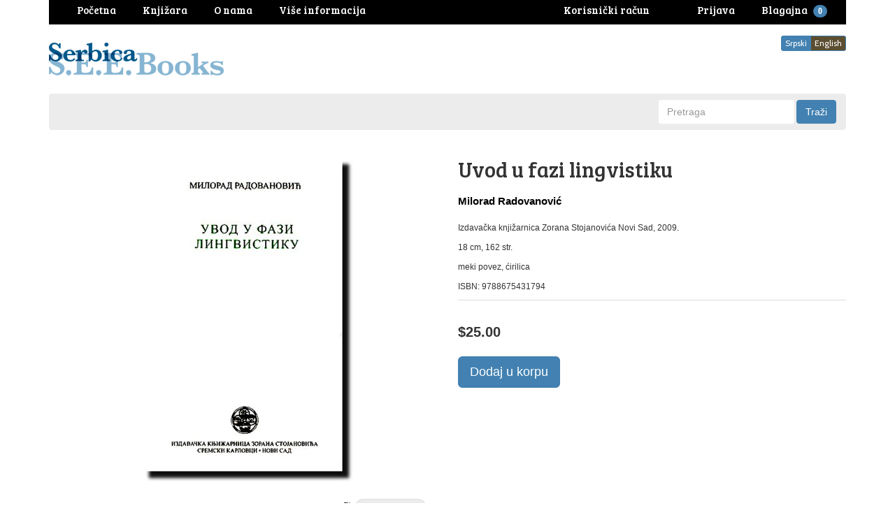

--- FILE ---
content_type: text/html; charset=utf-8
request_url: https://www.serbica.com/products/b5543
body_size: 20171
content:
<!DOCTYPE html>
<html lang="en">
<head>









































































































































































<meta charset="utf-8">
<meta http-equiv="X-UA-Compatible" content="IE=edge,chrome=1">
<meta name="viewport" content="width=device-width,initial-scale=1">
<script>
  // save all theme settings in a js object, to be able to use settings in js without mixing it woth liquid
  window._bilingualTheme = {};
  window._bilingualTheme.settings = {"use_logo_image":true,"logo_left":true,"custom_background_image":false,"background_image_style":"repeat","main_background_color":"#ffffff","linklist_header_one":"main-menu","linklist_main_menu":"","show_breadcrumb":false,"banner_content_page":"","use_currency_converter":false,"currencies":"CAD","link_color":"#3665a0","link_hover_color":"#4281b1","button_color":"#4281b1","button_hover_color":"#1b5683","button_text_color":"#ffffff","cancel_button_color":"#b8ad97","cancel_button_hover_color":"#b8ad97","cancel_button_text_color":"#000000","update_button_color":"#b8ad97","update_button_hover_color":"#b8ad97","update_button_text_color":"#000000","disabled_button_color":"#b8ad97","disabled_button_text_color":"#000000","lang1_button_color":"#4281b1","lang1_button_hover_color":"#1b5683","lang1_button_text_color":"#ffffff","lang2_button_color":"#5c4e31","lang2_button_hover_color":"#8a774d","lang2_button_text_color":"#ffffff","main_menu_background_color":"#ececec","main_menu_color":"#000000","main_menu_hover_color":"#fc8a3d","main_menu_hover_background_color":"rgba(0,0,0,0)","dropdown_menu_background_color":"#1b1b1b","dropdown_menu_color":"#ffffff","dropdown_menu_hover_color":"#ffffff","dropdown_menu_hover_background_color":"#1b1b1b","top_bar_background_color":"#000000","top_bar_link_color":"#ffffff","top_bar_hover_link_color":"#ffffff","footer_background_color":"#ffffff","footer_link_color":"#000000","footer_hover_link_color":"#7d6262","sidebar_background_color":"#ffffff","sidebar_link_color":"#000000","sidebar_link_hover_color":"#dd1414","sidebar_link_hover_background_color":"#ffffff","sidebar_button_color":"#000000","sidebar_button_text_color":"#ffffff","sidebar_button_hover_color":"#757575","on_sale_color":"#000000","on_sale_bg_color":"#eddfdf","sold_out_color":"#5c5c5c","sold_out_bg_color":"#d6d6d6","logo_font_method":"google_webfonts","logo_google_webfont_font":"Cabin","logo_websafe_font":"Futura, 'Century Gothic', AppleGothic, sans-serif","logo_font_size":"20","logo_weight":"normal","logo_font_style":"none","heading_font_method":"google_webfonts","heading_google_webfont_font":"Bree+Serif","heading_websafe_font":"Futura, 'Century Gothic', AppleGothic, sans-serif","heading_weight":"normal","heading_font_style":"none","nav_font_method":"google_webfonts","nav_google_webfont_font":"Bree+Serif","nav_websafe_font":"Futura, 'Century Gothic', AppleGothic, sans-serif","nav_font_size":"15","nav_weight":"normal","nav_font_style":"none","regular_font_method":"websafe","regular_google_webfont_font":"Anton","regular_websafe_font":"'Helvetica Neue', Helvetica, Arial, sans-serif","regular_font_size":"12","regular_weight":"normal","regular_font_style":"none","welcome_message":"frontpage","frontpage_collection_title":"","featured_collection_1":"","featured_collection_2":"","featured_collection_3":"","featured_collection_4":"","featured_collection_5":"","featured_collection_6":"","show_collection_description":false,"frontpage_collection":"","featured_products_limit":"16","show_slideshow":false,"slideshow_speed":"8000","slideshow_height":"auto","show_image_1":true,"image_1_link":"","image_1_title":"","image_1_desc":"","image_1_btn_text":"","show_image_2":false,"image_2_link":"","image_2_title":"","image_2_desc":"","image_2_btn_text":"","show_image_3":false,"image_3_link":"http:\/\/bilingual-coffee-theme.myshopify.com\/collections\/all","image_3_title":"","image_3_desc":"","image_3_btn_text":"","show_image_4":false,"image_4_link":"","image_4_title":"","image_4_desc":"","image_4_btn_text":"","show_image_5":false,"image_5_link":"#myurl5","image_5_title":"","image_5_desc":"","image_5_btn_text":"","testimonial_header":"What our customers say|Comentarios de Nuestros Clientes","testimonials_speed":"5000","testimonial_1_show":false,"testimonial_1_feedback":"Great Service!|Gran Servicio!","testimonial_1_client":"John Smith","testimonial_1_photo_show":false,"testimonial_2_show":false,"testimonial_2_feedback":"Delicious beans and fast delivery. I'll be back!|Café Delicioso y envio rapido. Volveré!","testimonial_2_client":"Felix Feliz","testimonial_2_photo_show":false,"testimonial_3_show":false,"testimonial_3_feedback":"Love the variety -- and the website.|Me encanta la variedad -- y el sitio web.","testimonial_3_client":"John Doe","testimonial_3_photo_show":false,"testimonial_4_show":false,"testimonial_4_feedback":"","testimonial_4_client":"","testimonial_4_photo_show":false,"testimonial_5_show":false,"testimonial_5_feedback":"","testimonial_5_client":"","testimonial_5_photo_show":false,"thumbnail_border":false,"show_product_tags_on_collection":false,"show_view_more_button_on_collections":false,"fix_thumbnail_image_height":true,"thumbnail_image_fixed_height":"190","fix_thumbnail_container_height":false,"thumbnail_container_fixed_height":"310","show-vendor":true,"vendor-text-size":"15","vendor-text-color":"#000000","product_title_upcase":false,"show_product_tags":true,"show_social_button":false,"product_page_button_text":"Dodaj u korpu|Add To Cart","show_related_products":false,"show_quantity":false,"lang1":"Srpski","use_lang2":true,"lang2":"English","primary_language":"1","bl_account":"Korisnički račun|Account","bl_account_details":"Vaš korisnički račun|Account Details and Order History","bl_activate_account":"Aktivirajte nalog|Activate Account","bl_add_address":"Dodajte novu adresu|Add New Address","bl_order_note_text":"Uputstvo uz poružbinu|Add a note to your order","bl_address":"Adresa|Address","bl_all":"Sve knjige|All Books","bl_all_products":"Knjige|Books","bl_and":"i|And","bl_articles_tagged":"","bl_billing_address":"Adresa za naplatu|Billing Address","bl_by":"","bl_cancel":"Poništi|Cancel","bl_cart":"Korpa|Cart","bl_checkout":"Blagajna|Checkout","bl_city":"Grad|City","bl_close":"Zatvori|Close","bl_close_sidebar":"","bl_comment":"Komentar|Comment","bl_comments":"Komentari|Comments","bl_comments_needs_approval":"","bl_company":"Preduzeće|Company","bl_confirm_password":"Potvrdite lozinku|Confirm Password","bl_continue_shopping":"Nastavite kupovinu|Continue Shopping","bl_continue_guest":"Nastavite kao gost|Continue as Guest","bl_copyright":"","bl_country":"Država|Country","bl_create_account":"Napravite korisnički račun|Create account","bl_create_your_password":"Upišite lozinku da biste aktivirali Vaš račun|Create your password to activate your account","bl_currencies":"Valute|Currencies","bl_date":"Datum|Date","bl_decline_invitation":"","bl_default":"Default|Default","bl_delete":"Obriši|Delete","bl_description":"Opis|Description","bl_details":"Detalji|Details","bl_discount":"Popust|Discount","bl_edit":"Uredi|Edit","bl_email":"Email adresa|Email Address","bl_invalid_email":"Email adresa nije ispravna|Email is invalid","bl_new_password":"Unesite novu lozinku za:|Enter a new password for:","bl_field":"polje|field","bl_first":"Ime|First Name","bl_forgot_password":"Zaboravili ste lozinku?|Forgot your password?","bl_fulfilled":"Ispunjeno|Fulfilled","bl_fulfillment_status":"Status porudžbine|Fulfillment Status","bl_go":"Traži|Go","bl_back_home":"Vrati se na početnu stranicu|Go back home","bl_guest_login":"Nastavite kao gost|Guest Login","bl_home":"Knjižara|Home","bl_if_you_forgot_password":"Ako ste zaboravili lozinku, resetujte je ovde|If you've forgotten your password, you can reset your password here","bl_item_added":"Knjiga je dodata u korpu|Book added to your cart:","bl_item_not_added":"Knjiga nije dodata u korpu|Book was not added","bl_items_in_your_cart":"Knjige u korpi|Books in your cart","bl_last":"Prezime|Last Name","bl_leave_comment":"","bl_login":"Prijava|Login","bl_logout":"Odjava|Logout","bl_mng_account_address":"Promenite adresu|Manage Account Address","bl_message":"Poruka|Message","bl_fill_correctly":"mora biti ispravno popunjeno|must be filled in correctly","bl_name":"Ime|Name","bl_new_customers":"Novi korisnici|New Customers","bl_next":"\u003e|\u003e","bl_no_results":"Nema rezultata za|No results found for","bl_no_products_found":"Nema knjiga u ovoj kategoriji|No books found in this category","bl_not_all_fields_filled":"Nisu sva polja ispravno popunjena!|Not all the fields have been filled out correctly!","bl_on_sale_text":"Rasprodaja|On Sale","bl_unable_to_submit":"We were unable to submit your inquiry. Please correct the following and submit again|Vaya, lo siento. No fue posible enviar su consulta. Por favor, corrija los siguientes y presentar de nuevo","bl_or":"ili|or","bl_order":"Porudžbina|Order","bl_order_cancelled":"Porudžbina je otkazana|Order Cancelled","bl_ordered_on":"Poručeno|Ordered on","bl_out_of_stock":"Nema na stanju|Out of stock","bl_page_not_found":"Stranica nije nađena|Page Not Found","bl_password":"Lozinka|Password","bl_password_blank":"Morate uneti lozinku|Password can't be blank","bl_payment_status":"Status porudžbine|Payment Status","bl_phone":"Telefon|Telephone","bl_please_select":"-Odaberite--|- Please Select --","bl_posted":"Objavljeno|Posted","bl_previous":"\u003c|\u003c","bl_price":"Cena|Price","bl_product":"Knjige|Books","bl_prod_collections":"Kategorije knjiga|Book Categories","bl_province":"Provincija\/Država|Province\/State","bl_qty":"Kom|Qty","bl_read_more":"Pročitajte više|Read more","bl_recent_articles":"Novi članci|Recent articles","bl_related_products_text":"Slične knjige|Related books","bl_reset_account_pass":"Resetujte lozinku|Reset Account Password","bl_reset_pass":"Resetujte lozinku|Reset Password","bl_results_for":"Rezultati|Results for","bl_return_account_page":"Vratite se na Vaš nalog|Return to Account page","bl_return_store":"Vratite se u knjižaru|Return to Bookstore","bl_returning_customers":"Postojeći korisnici|Returning Customers","bl_search":"Pretraga|Search","bl_set_default_address":"Postavi kao glavnu adresu?|Set as Default Address?","bl_shipping":"Poštarina|Shipping","bl_shipping_address":"Adresa za slanje|Shipping Address","bl_sign_up":"Prijava|Sign up","bl_sold_out":"Rasprodato|Sold Out","bl_submit":"Prijava|Submit","bl_subtotal":"Ukupno|Subtotal","bl_comment_posted":"","bl_tax":"Porez|Tax","bl_toggle_sidebar":"","bl_well_be_back":"Hvala što ste se javili, odgovorićemo Vam u što kraćem roku|Thanks for contacting us! We'll get back to you as soon as possible.","bl_item_sold_out":"Knjiga koju ste pokušali da kupite je rasprodata|The Book you tried to buy is sold out","bl_to":"do|to","bl_total":"Ukupno|Total","bl_404_text":"Stanica koju tražite nije nađena|The page you're looking for can't be found","bl_update":"Ažuriraj|Update","bl_view_more":"Više o knjizi|See more","bl_view_addresses":"Pogledajte adrese|View Addresses","bl_view_comments_for":"","bl_view_all_products":"Knjižara|Bookshop","bl_sent_verify_email":"Poslali smo Vam email na adresu koju ste uneli, potrebno je da klinkete na link koji se tu nalazi da biste potvrdili svoju email adresu\/da bi nalog bio aktivan|We have sent an email to the email address you entered, please click the link included to verify your email address","bl_email_reset_password":"Poslaćemo Vam email da biste resetovali svoju lozinku|We will send you an email to reset your password","bl_try_home_search":"You could try going back Home or try the search instead|You could try going back Home or try the search instead","bl_no_orders":"Niste još ništa poručili|You haven't placed any orders yet:","bl_cart_empty":"Vaša korpa je prazna|Your shopping cart is empty","bl_zip":"Poštanski kod|Postal code","sidebar_linklist_1":"oblasti-subjects","sidebar_default_state":"opened","display_extra_checkout_buttons":false,"show_theme_credits":false,"footer_linklist_1":"","footer_linklist_2":"","newsletter_enabled":true,"newsletter_system":"shopify","mailchimp_link_1":"http:\/\/shopifyninjas.us2.list-manage.com\/subscribe\/post?u=1e605127f03284c3b0e1e3a11\u0026amp;id=6d7d8d696a","mailchimp_link_2":"http:\/\/shopifyninjas.us2.list-manage.com\/subscribe\/post?u=1e605127f03284c3b0e1e3a11\u0026amp;id=6d7d8d696a","newsletter_heading_footer":"Newsletter|Newsletter","american_express":true,"visa":true,"mastercard":true,"paypal":true,"google":false,"social_icons_heading_text":"","facebook_link":"","twitter_link":"","instagram_link":"","pinterest_link":"","google_plus_link":"","youtube_link":"","flickr_link":"","checkout_header_image":null,"checkout_use_storefront_logo":true,"checkout_logo_image":null,"checkout_logo_position":"left","checkout_logo_size":"medium","checkout_body_background_image":null,"checkout_body_background_color":"#fff","checkout_input_background_color_mode":"white","checkout_sidebar_background_image":null,"checkout_sidebar_background_color":"#fafafa","checkout_heading_font":"Helvetica Neue","checkout_body_font":"Helvetica Neue","checkout_accent_color":"#1990C6","checkout_button_color":"#1990C6","checkout_error_color":"#ff6d6d","checkout_use_header_image":false,"checkout_logo":"logo.png","checkout_use_body_background_image":false,"checkout_use_sidebar_background_image":false,"customer_layout":"theme","default_currency":"SEK","main_menu_link_color":"#ffffff","main_menu_link_hover_color":"#eddfdf","main_menu_link_hover_background_color":"#1b1b1b","product_border":"true","sale_icon":"label label-danger","related_products_text":"Related Products|Productos relacionados","on_sale_text":"On Sale|En Venta","order_note_text":"Add a note to your order|Agregar una nota a su pedido","use_lang1":"true","supported_currencies":"AUD USD CAD EUR","currency_format":"money_with_currency_format","show_multiple_currencies":"false","mailchimp_link":"mailchimpurl","show_product_type":"true","show_product_vendor":"true","discover":"true","cirrus":"true","delta":"true","testimonial_slider_show":"true","bl_address1":"Address1|Dirección 1","bl_address2":"Address2|Dirección 2","bl_forgot_password?":"Forgot your password?|Contraseña olvidado?","nav_dropdown_linklist":"main-menu","sidebar_linklist_2":"shop-coffee-tienda","sidebar_linklist_3":"","top-bar_background_color":"#000000","top-bar_link_color":"#aaaaaa","top-bar_hover_link_color":"#ffffff","collection_col_count":"3"};
  window._bilingualTheme.template = "product";
  window._bilingualTheme.shopName = "Serbica Books (South East Europe Books)";
  window._bilingualTheme.shopCurrency = "CAD";
</script>

<!-- styles -->
<link href="//www.serbica.com/cdn/shop/t/3/assets/reset.css?v=87930364796703647321457928191" rel="stylesheet" type="text/css" media="all" />
<link href="//www.serbica.com/cdn/shop/t/3/assets/bootstrap.css?v=54549679604547335721686701515" rel="stylesheet" type="text/css" media="all" />
<link href="//www.serbica.com/cdn/shop/t/3/assets/base.scss.css?v=9458575353977257881461122443" rel="stylesheet" type="text/css" media="all" />
<link href="//www.serbica.com/cdn/shop/t/3/assets/customise.scss.css?v=22640564743457886491459057898" rel="stylesheet" type="text/css" media="all" />
<link href="//www.serbica.com/cdn/shop/t/3/assets/lightbox.css?v=150480918213705473041674766560" rel="stylesheet" type="text/css" media="all" />

<!-- scripts -->
<script src="//www.serbica.com/cdn/shop/t/3/assets/jquery-1.11.1.min.js?v=134162713284037891001457928186" type="text/javascript"></script>
<script src="//www.serbica.com/cdn/shop/t/3/assets/jquery.migrate-1.2.1.min.js?v=163044760040938828711457928187" type="text/javascript"></script>
<script src="//www.serbica.com/cdn/shop/t/3/assets/bootstrap.js?v=161626953806717238021457928191" type="text/javascript"></script>
<script src="//www.serbica.com/cdn/shop/t/3/assets/lightbox-2.6.min.js?v=112929135471988367301457928187" type="text/javascript"></script>
<script src="//www.serbica.com/cdn/shop/t/3/assets/enquire.js?v=37168746781081347881457928185" type="text/javascript"></script>
<script src="//www.serbica.com/cdn/shop/t/3/assets/dynamic-sidebar.js?v=137066162772230596121457928191" type="text/javascript"></script>

<!-- media queries fix for IE8 and lower -->
<script src="//www.serbica.com/cdn/shop/t/3/assets/respond.min.js?v=93990193852539669651457928188" type="text/javascript"></script>

<!-- Custom Fonts -->


	
	<link href='//fonts.googleapis.com/css?family=.|Cabin:light,normal,bold|Bree+Serif:light,normal,bold|' rel='stylesheet' type='text/css'>




	<title>Uvod u fazi lingvistiku | Serbica Books (South East Europe Books)</title>


	<meta name="description" content="Milorad Radovanovic Uvod u fazi lingvistiku" />

<link rel="canonical" href="https://www.serbica.com/products/b5543" />

<script>window.performance && window.performance.mark && window.performance.mark('shopify.content_for_header.start');</script><meta id="shopify-digital-wallet" name="shopify-digital-wallet" content="/11889048/digital_wallets/dialog">
<meta name="shopify-checkout-api-token" content="e80830291ede1ed7818bc03bb96ca557">
<meta id="in-context-paypal-metadata" data-shop-id="11889048" data-venmo-supported="false" data-environment="production" data-locale="en_US" data-paypal-v4="true" data-currency="CAD">
<link rel="alternate" type="application/json+oembed" href="https://www.serbica.com/products/b5543.oembed">
<script async="async" src="/checkouts/internal/preloads.js?locale=en-CA"></script>
<link rel="preconnect" href="https://shop.app" crossorigin="anonymous">
<script async="async" src="https://shop.app/checkouts/internal/preloads.js?locale=en-CA&shop_id=11889048" crossorigin="anonymous"></script>
<script id="shopify-features" type="application/json">{"accessToken":"e80830291ede1ed7818bc03bb96ca557","betas":["rich-media-storefront-analytics"],"domain":"www.serbica.com","predictiveSearch":true,"shopId":11889048,"locale":"en"}</script>
<script>var Shopify = Shopify || {};
Shopify.shop = "serbica.myshopify.com";
Shopify.locale = "en";
Shopify.currency = {"active":"CAD","rate":"1.0"};
Shopify.country = "CA";
Shopify.theme = {"name":"bilingual-coffee-theme-v5-04","id":95534723,"schema_name":null,"schema_version":null,"theme_store_id":null,"role":"main"};
Shopify.theme.handle = "null";
Shopify.theme.style = {"id":null,"handle":null};
Shopify.cdnHost = "www.serbica.com/cdn";
Shopify.routes = Shopify.routes || {};
Shopify.routes.root = "/";</script>
<script type="module">!function(o){(o.Shopify=o.Shopify||{}).modules=!0}(window);</script>
<script>!function(o){function n(){var o=[];function n(){o.push(Array.prototype.slice.apply(arguments))}return n.q=o,n}var t=o.Shopify=o.Shopify||{};t.loadFeatures=n(),t.autoloadFeatures=n()}(window);</script>
<script>
  window.ShopifyPay = window.ShopifyPay || {};
  window.ShopifyPay.apiHost = "shop.app\/pay";
  window.ShopifyPay.redirectState = null;
</script>
<script id="shop-js-analytics" type="application/json">{"pageType":"product"}</script>
<script defer="defer" async type="module" src="//www.serbica.com/cdn/shopifycloud/shop-js/modules/v2/client.init-shop-cart-sync_BN7fPSNr.en.esm.js"></script>
<script defer="defer" async type="module" src="//www.serbica.com/cdn/shopifycloud/shop-js/modules/v2/chunk.common_Cbph3Kss.esm.js"></script>
<script defer="defer" async type="module" src="//www.serbica.com/cdn/shopifycloud/shop-js/modules/v2/chunk.modal_DKumMAJ1.esm.js"></script>
<script type="module">
  await import("//www.serbica.com/cdn/shopifycloud/shop-js/modules/v2/client.init-shop-cart-sync_BN7fPSNr.en.esm.js");
await import("//www.serbica.com/cdn/shopifycloud/shop-js/modules/v2/chunk.common_Cbph3Kss.esm.js");
await import("//www.serbica.com/cdn/shopifycloud/shop-js/modules/v2/chunk.modal_DKumMAJ1.esm.js");

  window.Shopify.SignInWithShop?.initShopCartSync?.({"fedCMEnabled":true,"windoidEnabled":true});

</script>
<script>
  window.Shopify = window.Shopify || {};
  if (!window.Shopify.featureAssets) window.Shopify.featureAssets = {};
  window.Shopify.featureAssets['shop-js'] = {"shop-cart-sync":["modules/v2/client.shop-cart-sync_CJVUk8Jm.en.esm.js","modules/v2/chunk.common_Cbph3Kss.esm.js","modules/v2/chunk.modal_DKumMAJ1.esm.js"],"init-fed-cm":["modules/v2/client.init-fed-cm_7Fvt41F4.en.esm.js","modules/v2/chunk.common_Cbph3Kss.esm.js","modules/v2/chunk.modal_DKumMAJ1.esm.js"],"init-shop-email-lookup-coordinator":["modules/v2/client.init-shop-email-lookup-coordinator_Cc088_bR.en.esm.js","modules/v2/chunk.common_Cbph3Kss.esm.js","modules/v2/chunk.modal_DKumMAJ1.esm.js"],"init-windoid":["modules/v2/client.init-windoid_hPopwJRj.en.esm.js","modules/v2/chunk.common_Cbph3Kss.esm.js","modules/v2/chunk.modal_DKumMAJ1.esm.js"],"shop-button":["modules/v2/client.shop-button_B0jaPSNF.en.esm.js","modules/v2/chunk.common_Cbph3Kss.esm.js","modules/v2/chunk.modal_DKumMAJ1.esm.js"],"shop-cash-offers":["modules/v2/client.shop-cash-offers_DPIskqss.en.esm.js","modules/v2/chunk.common_Cbph3Kss.esm.js","modules/v2/chunk.modal_DKumMAJ1.esm.js"],"shop-toast-manager":["modules/v2/client.shop-toast-manager_CK7RT69O.en.esm.js","modules/v2/chunk.common_Cbph3Kss.esm.js","modules/v2/chunk.modal_DKumMAJ1.esm.js"],"init-shop-cart-sync":["modules/v2/client.init-shop-cart-sync_BN7fPSNr.en.esm.js","modules/v2/chunk.common_Cbph3Kss.esm.js","modules/v2/chunk.modal_DKumMAJ1.esm.js"],"init-customer-accounts-sign-up":["modules/v2/client.init-customer-accounts-sign-up_CfPf4CXf.en.esm.js","modules/v2/client.shop-login-button_DeIztwXF.en.esm.js","modules/v2/chunk.common_Cbph3Kss.esm.js","modules/v2/chunk.modal_DKumMAJ1.esm.js"],"pay-button":["modules/v2/client.pay-button_CgIwFSYN.en.esm.js","modules/v2/chunk.common_Cbph3Kss.esm.js","modules/v2/chunk.modal_DKumMAJ1.esm.js"],"init-customer-accounts":["modules/v2/client.init-customer-accounts_DQ3x16JI.en.esm.js","modules/v2/client.shop-login-button_DeIztwXF.en.esm.js","modules/v2/chunk.common_Cbph3Kss.esm.js","modules/v2/chunk.modal_DKumMAJ1.esm.js"],"avatar":["modules/v2/client.avatar_BTnouDA3.en.esm.js"],"init-shop-for-new-customer-accounts":["modules/v2/client.init-shop-for-new-customer-accounts_CsZy_esa.en.esm.js","modules/v2/client.shop-login-button_DeIztwXF.en.esm.js","modules/v2/chunk.common_Cbph3Kss.esm.js","modules/v2/chunk.modal_DKumMAJ1.esm.js"],"shop-follow-button":["modules/v2/client.shop-follow-button_BRMJjgGd.en.esm.js","modules/v2/chunk.common_Cbph3Kss.esm.js","modules/v2/chunk.modal_DKumMAJ1.esm.js"],"checkout-modal":["modules/v2/client.checkout-modal_B9Drz_yf.en.esm.js","modules/v2/chunk.common_Cbph3Kss.esm.js","modules/v2/chunk.modal_DKumMAJ1.esm.js"],"shop-login-button":["modules/v2/client.shop-login-button_DeIztwXF.en.esm.js","modules/v2/chunk.common_Cbph3Kss.esm.js","modules/v2/chunk.modal_DKumMAJ1.esm.js"],"lead-capture":["modules/v2/client.lead-capture_DXYzFM3R.en.esm.js","modules/v2/chunk.common_Cbph3Kss.esm.js","modules/v2/chunk.modal_DKumMAJ1.esm.js"],"shop-login":["modules/v2/client.shop-login_CA5pJqmO.en.esm.js","modules/v2/chunk.common_Cbph3Kss.esm.js","modules/v2/chunk.modal_DKumMAJ1.esm.js"],"payment-terms":["modules/v2/client.payment-terms_BxzfvcZJ.en.esm.js","modules/v2/chunk.common_Cbph3Kss.esm.js","modules/v2/chunk.modal_DKumMAJ1.esm.js"]};
</script>
<script>(function() {
  var isLoaded = false;
  function asyncLoad() {
    if (isLoaded) return;
    isLoaded = true;
    var urls = ["\/\/livesearch.okasconcepts.com\/js\/livesearch.init.min.js?v=2\u0026shop=serbica.myshopify.com","https:\/\/chimpstatic.com\/mcjs-connected\/js\/users\/8299035fdc19dda0a08168bd5\/eed735f4ec0dacbb59f80c7c3.js?shop=serbica.myshopify.com"];
    for (var i = 0; i < urls.length; i++) {
      var s = document.createElement('script');
      s.type = 'text/javascript';
      s.async = true;
      s.src = urls[i];
      var x = document.getElementsByTagName('script')[0];
      x.parentNode.insertBefore(s, x);
    }
  };
  if(window.attachEvent) {
    window.attachEvent('onload', asyncLoad);
  } else {
    window.addEventListener('load', asyncLoad, false);
  }
})();</script>
<script id="__st">var __st={"a":11889048,"offset":-18000,"reqid":"5770d915-26d1-4535-9340-8b7974f1f86b-1770004267","pageurl":"www.serbica.com\/products\/b5543","u":"0f87f530987e","p":"product","rtyp":"product","rid":6010857667};</script>
<script>window.ShopifyPaypalV4VisibilityTracking = true;</script>
<script id="captcha-bootstrap">!function(){'use strict';const t='contact',e='account',n='new_comment',o=[[t,t],['blogs',n],['comments',n],[t,'customer']],c=[[e,'customer_login'],[e,'guest_login'],[e,'recover_customer_password'],[e,'create_customer']],r=t=>t.map((([t,e])=>`form[action*='/${t}']:not([data-nocaptcha='true']) input[name='form_type'][value='${e}']`)).join(','),a=t=>()=>t?[...document.querySelectorAll(t)].map((t=>t.form)):[];function s(){const t=[...o],e=r(t);return a(e)}const i='password',u='form_key',d=['recaptcha-v3-token','g-recaptcha-response','h-captcha-response',i],f=()=>{try{return window.sessionStorage}catch{return}},m='__shopify_v',_=t=>t.elements[u];function p(t,e,n=!1){try{const o=window.sessionStorage,c=JSON.parse(o.getItem(e)),{data:r}=function(t){const{data:e,action:n}=t;return t[m]||n?{data:e,action:n}:{data:t,action:n}}(c);for(const[e,n]of Object.entries(r))t.elements[e]&&(t.elements[e].value=n);n&&o.removeItem(e)}catch(o){console.error('form repopulation failed',{error:o})}}const l='form_type',E='cptcha';function T(t){t.dataset[E]=!0}const w=window,h=w.document,L='Shopify',v='ce_forms',y='captcha';let A=!1;((t,e)=>{const n=(g='f06e6c50-85a8-45c8-87d0-21a2b65856fe',I='https://cdn.shopify.com/shopifycloud/storefront-forms-hcaptcha/ce_storefront_forms_captcha_hcaptcha.v1.5.2.iife.js',D={infoText:'Protected by hCaptcha',privacyText:'Privacy',termsText:'Terms'},(t,e,n)=>{const o=w[L][v],c=o.bindForm;if(c)return c(t,g,e,D).then(n);var r;o.q.push([[t,g,e,D],n]),r=I,A||(h.body.append(Object.assign(h.createElement('script'),{id:'captcha-provider',async:!0,src:r})),A=!0)});var g,I,D;w[L]=w[L]||{},w[L][v]=w[L][v]||{},w[L][v].q=[],w[L][y]=w[L][y]||{},w[L][y].protect=function(t,e){n(t,void 0,e),T(t)},Object.freeze(w[L][y]),function(t,e,n,w,h,L){const[v,y,A,g]=function(t,e,n){const i=e?o:[],u=t?c:[],d=[...i,...u],f=r(d),m=r(i),_=r(d.filter((([t,e])=>n.includes(e))));return[a(f),a(m),a(_),s()]}(w,h,L),I=t=>{const e=t.target;return e instanceof HTMLFormElement?e:e&&e.form},D=t=>v().includes(t);t.addEventListener('submit',(t=>{const e=I(t);if(!e)return;const n=D(e)&&!e.dataset.hcaptchaBound&&!e.dataset.recaptchaBound,o=_(e),c=g().includes(e)&&(!o||!o.value);(n||c)&&t.preventDefault(),c&&!n&&(function(t){try{if(!f())return;!function(t){const e=f();if(!e)return;const n=_(t);if(!n)return;const o=n.value;o&&e.removeItem(o)}(t);const e=Array.from(Array(32),(()=>Math.random().toString(36)[2])).join('');!function(t,e){_(t)||t.append(Object.assign(document.createElement('input'),{type:'hidden',name:u})),t.elements[u].value=e}(t,e),function(t,e){const n=f();if(!n)return;const o=[...t.querySelectorAll(`input[type='${i}']`)].map((({name:t})=>t)),c=[...d,...o],r={};for(const[a,s]of new FormData(t).entries())c.includes(a)||(r[a]=s);n.setItem(e,JSON.stringify({[m]:1,action:t.action,data:r}))}(t,e)}catch(e){console.error('failed to persist form',e)}}(e),e.submit())}));const S=(t,e)=>{t&&!t.dataset[E]&&(n(t,e.some((e=>e===t))),T(t))};for(const o of['focusin','change'])t.addEventListener(o,(t=>{const e=I(t);D(e)&&S(e,y())}));const B=e.get('form_key'),M=e.get(l),P=B&&M;t.addEventListener('DOMContentLoaded',(()=>{const t=y();if(P)for(const e of t)e.elements[l].value===M&&p(e,B);[...new Set([...A(),...v().filter((t=>'true'===t.dataset.shopifyCaptcha))])].forEach((e=>S(e,t)))}))}(h,new URLSearchParams(w.location.search),n,t,e,['guest_login'])})(!0,!0)}();</script>
<script integrity="sha256-4kQ18oKyAcykRKYeNunJcIwy7WH5gtpwJnB7kiuLZ1E=" data-source-attribution="shopify.loadfeatures" defer="defer" src="//www.serbica.com/cdn/shopifycloud/storefront/assets/storefront/load_feature-a0a9edcb.js" crossorigin="anonymous"></script>
<script crossorigin="anonymous" defer="defer" src="//www.serbica.com/cdn/shopifycloud/storefront/assets/shopify_pay/storefront-65b4c6d7.js?v=20250812"></script>
<script data-source-attribution="shopify.dynamic_checkout.dynamic.init">var Shopify=Shopify||{};Shopify.PaymentButton=Shopify.PaymentButton||{isStorefrontPortableWallets:!0,init:function(){window.Shopify.PaymentButton.init=function(){};var t=document.createElement("script");t.src="https://www.serbica.com/cdn/shopifycloud/portable-wallets/latest/portable-wallets.en.js",t.type="module",document.head.appendChild(t)}};
</script>
<script data-source-attribution="shopify.dynamic_checkout.buyer_consent">
  function portableWalletsHideBuyerConsent(e){var t=document.getElementById("shopify-buyer-consent"),n=document.getElementById("shopify-subscription-policy-button");t&&n&&(t.classList.add("hidden"),t.setAttribute("aria-hidden","true"),n.removeEventListener("click",e))}function portableWalletsShowBuyerConsent(e){var t=document.getElementById("shopify-buyer-consent"),n=document.getElementById("shopify-subscription-policy-button");t&&n&&(t.classList.remove("hidden"),t.removeAttribute("aria-hidden"),n.addEventListener("click",e))}window.Shopify?.PaymentButton&&(window.Shopify.PaymentButton.hideBuyerConsent=portableWalletsHideBuyerConsent,window.Shopify.PaymentButton.showBuyerConsent=portableWalletsShowBuyerConsent);
</script>
<script data-source-attribution="shopify.dynamic_checkout.cart.bootstrap">document.addEventListener("DOMContentLoaded",(function(){function t(){return document.querySelector("shopify-accelerated-checkout-cart, shopify-accelerated-checkout")}if(t())Shopify.PaymentButton.init();else{new MutationObserver((function(e,n){t()&&(Shopify.PaymentButton.init(),n.disconnect())})).observe(document.body,{childList:!0,subtree:!0})}}));
</script>
<link id="shopify-accelerated-checkout-styles" rel="stylesheet" media="screen" href="https://www.serbica.com/cdn/shopifycloud/portable-wallets/latest/accelerated-checkout-backwards-compat.css" crossorigin="anonymous">
<style id="shopify-accelerated-checkout-cart">
        #shopify-buyer-consent {
  margin-top: 1em;
  display: inline-block;
  width: 100%;
}

#shopify-buyer-consent.hidden {
  display: none;
}

#shopify-subscription-policy-button {
  background: none;
  border: none;
  padding: 0;
  text-decoration: underline;
  font-size: inherit;
  cursor: pointer;
}

#shopify-subscription-policy-button::before {
  box-shadow: none;
}

      </style>

<script>window.performance && window.performance.mark && window.performance.mark('shopify.content_for_header.end');</script>

<meta property="og:image" content="https://cdn.shopify.com/s/files/1/1188/9048/files/B5543.jpg?v=1751421297" />
<meta property="og:image:secure_url" content="https://cdn.shopify.com/s/files/1/1188/9048/files/B5543.jpg?v=1751421297" />
<meta property="og:image:width" content="1330" />
<meta property="og:image:height" content="2012" />
<meta property="og:image:alt" content="Uvod u fazi lingvistiku" />
<link href="https://monorail-edge.shopifysvc.com" rel="dns-prefetch">
<script>(function(){if ("sendBeacon" in navigator && "performance" in window) {try {var session_token_from_headers = performance.getEntriesByType('navigation')[0].serverTiming.find(x => x.name == '_s').description;} catch {var session_token_from_headers = undefined;}var session_cookie_matches = document.cookie.match(/_shopify_s=([^;]*)/);var session_token_from_cookie = session_cookie_matches && session_cookie_matches.length === 2 ? session_cookie_matches[1] : "";var session_token = session_token_from_headers || session_token_from_cookie || "";function handle_abandonment_event(e) {var entries = performance.getEntries().filter(function(entry) {return /monorail-edge.shopifysvc.com/.test(entry.name);});if (!window.abandonment_tracked && entries.length === 0) {window.abandonment_tracked = true;var currentMs = Date.now();var navigation_start = performance.timing.navigationStart;var payload = {shop_id: 11889048,url: window.location.href,navigation_start,duration: currentMs - navigation_start,session_token,page_type: "product"};window.navigator.sendBeacon("https://monorail-edge.shopifysvc.com/v1/produce", JSON.stringify({schema_id: "online_store_buyer_site_abandonment/1.1",payload: payload,metadata: {event_created_at_ms: currentMs,event_sent_at_ms: currentMs}}));}}window.addEventListener('pagehide', handle_abandonment_event);}}());</script>
<script id="web-pixels-manager-setup">(function e(e,d,r,n,o){if(void 0===o&&(o={}),!Boolean(null===(a=null===(i=window.Shopify)||void 0===i?void 0:i.analytics)||void 0===a?void 0:a.replayQueue)){var i,a;window.Shopify=window.Shopify||{};var t=window.Shopify;t.analytics=t.analytics||{};var s=t.analytics;s.replayQueue=[],s.publish=function(e,d,r){return s.replayQueue.push([e,d,r]),!0};try{self.performance.mark("wpm:start")}catch(e){}var l=function(){var e={modern:/Edge?\/(1{2}[4-9]|1[2-9]\d|[2-9]\d{2}|\d{4,})\.\d+(\.\d+|)|Firefox\/(1{2}[4-9]|1[2-9]\d|[2-9]\d{2}|\d{4,})\.\d+(\.\d+|)|Chrom(ium|e)\/(9{2}|\d{3,})\.\d+(\.\d+|)|(Maci|X1{2}).+ Version\/(15\.\d+|(1[6-9]|[2-9]\d|\d{3,})\.\d+)([,.]\d+|)( \(\w+\)|)( Mobile\/\w+|) Safari\/|Chrome.+OPR\/(9{2}|\d{3,})\.\d+\.\d+|(CPU[ +]OS|iPhone[ +]OS|CPU[ +]iPhone|CPU IPhone OS|CPU iPad OS)[ +]+(15[._]\d+|(1[6-9]|[2-9]\d|\d{3,})[._]\d+)([._]\d+|)|Android:?[ /-](13[3-9]|1[4-9]\d|[2-9]\d{2}|\d{4,})(\.\d+|)(\.\d+|)|Android.+Firefox\/(13[5-9]|1[4-9]\d|[2-9]\d{2}|\d{4,})\.\d+(\.\d+|)|Android.+Chrom(ium|e)\/(13[3-9]|1[4-9]\d|[2-9]\d{2}|\d{4,})\.\d+(\.\d+|)|SamsungBrowser\/([2-9]\d|\d{3,})\.\d+/,legacy:/Edge?\/(1[6-9]|[2-9]\d|\d{3,})\.\d+(\.\d+|)|Firefox\/(5[4-9]|[6-9]\d|\d{3,})\.\d+(\.\d+|)|Chrom(ium|e)\/(5[1-9]|[6-9]\d|\d{3,})\.\d+(\.\d+|)([\d.]+$|.*Safari\/(?![\d.]+ Edge\/[\d.]+$))|(Maci|X1{2}).+ Version\/(10\.\d+|(1[1-9]|[2-9]\d|\d{3,})\.\d+)([,.]\d+|)( \(\w+\)|)( Mobile\/\w+|) Safari\/|Chrome.+OPR\/(3[89]|[4-9]\d|\d{3,})\.\d+\.\d+|(CPU[ +]OS|iPhone[ +]OS|CPU[ +]iPhone|CPU IPhone OS|CPU iPad OS)[ +]+(10[._]\d+|(1[1-9]|[2-9]\d|\d{3,})[._]\d+)([._]\d+|)|Android:?[ /-](13[3-9]|1[4-9]\d|[2-9]\d{2}|\d{4,})(\.\d+|)(\.\d+|)|Mobile Safari.+OPR\/([89]\d|\d{3,})\.\d+\.\d+|Android.+Firefox\/(13[5-9]|1[4-9]\d|[2-9]\d{2}|\d{4,})\.\d+(\.\d+|)|Android.+Chrom(ium|e)\/(13[3-9]|1[4-9]\d|[2-9]\d{2}|\d{4,})\.\d+(\.\d+|)|Android.+(UC? ?Browser|UCWEB|U3)[ /]?(15\.([5-9]|\d{2,})|(1[6-9]|[2-9]\d|\d{3,})\.\d+)\.\d+|SamsungBrowser\/(5\.\d+|([6-9]|\d{2,})\.\d+)|Android.+MQ{2}Browser\/(14(\.(9|\d{2,})|)|(1[5-9]|[2-9]\d|\d{3,})(\.\d+|))(\.\d+|)|K[Aa][Ii]OS\/(3\.\d+|([4-9]|\d{2,})\.\d+)(\.\d+|)/},d=e.modern,r=e.legacy,n=navigator.userAgent;return n.match(d)?"modern":n.match(r)?"legacy":"unknown"}(),u="modern"===l?"modern":"legacy",c=(null!=n?n:{modern:"",legacy:""})[u],f=function(e){return[e.baseUrl,"/wpm","/b",e.hashVersion,"modern"===e.buildTarget?"m":"l",".js"].join("")}({baseUrl:d,hashVersion:r,buildTarget:u}),m=function(e){var d=e.version,r=e.bundleTarget,n=e.surface,o=e.pageUrl,i=e.monorailEndpoint;return{emit:function(e){var a=e.status,t=e.errorMsg,s=(new Date).getTime(),l=JSON.stringify({metadata:{event_sent_at_ms:s},events:[{schema_id:"web_pixels_manager_load/3.1",payload:{version:d,bundle_target:r,page_url:o,status:a,surface:n,error_msg:t},metadata:{event_created_at_ms:s}}]});if(!i)return console&&console.warn&&console.warn("[Web Pixels Manager] No Monorail endpoint provided, skipping logging."),!1;try{return self.navigator.sendBeacon.bind(self.navigator)(i,l)}catch(e){}var u=new XMLHttpRequest;try{return u.open("POST",i,!0),u.setRequestHeader("Content-Type","text/plain"),u.send(l),!0}catch(e){return console&&console.warn&&console.warn("[Web Pixels Manager] Got an unhandled error while logging to Monorail."),!1}}}}({version:r,bundleTarget:l,surface:e.surface,pageUrl:self.location.href,monorailEndpoint:e.monorailEndpoint});try{o.browserTarget=l,function(e){var d=e.src,r=e.async,n=void 0===r||r,o=e.onload,i=e.onerror,a=e.sri,t=e.scriptDataAttributes,s=void 0===t?{}:t,l=document.createElement("script"),u=document.querySelector("head"),c=document.querySelector("body");if(l.async=n,l.src=d,a&&(l.integrity=a,l.crossOrigin="anonymous"),s)for(var f in s)if(Object.prototype.hasOwnProperty.call(s,f))try{l.dataset[f]=s[f]}catch(e){}if(o&&l.addEventListener("load",o),i&&l.addEventListener("error",i),u)u.appendChild(l);else{if(!c)throw new Error("Did not find a head or body element to append the script");c.appendChild(l)}}({src:f,async:!0,onload:function(){if(!function(){var e,d;return Boolean(null===(d=null===(e=window.Shopify)||void 0===e?void 0:e.analytics)||void 0===d?void 0:d.initialized)}()){var d=window.webPixelsManager.init(e)||void 0;if(d){var r=window.Shopify.analytics;r.replayQueue.forEach((function(e){var r=e[0],n=e[1],o=e[2];d.publishCustomEvent(r,n,o)})),r.replayQueue=[],r.publish=d.publishCustomEvent,r.visitor=d.visitor,r.initialized=!0}}},onerror:function(){return m.emit({status:"failed",errorMsg:"".concat(f," has failed to load")})},sri:function(e){var d=/^sha384-[A-Za-z0-9+/=]+$/;return"string"==typeof e&&d.test(e)}(c)?c:"",scriptDataAttributes:o}),m.emit({status:"loading"})}catch(e){m.emit({status:"failed",errorMsg:(null==e?void 0:e.message)||"Unknown error"})}}})({shopId: 11889048,storefrontBaseUrl: "https://www.serbica.com",extensionsBaseUrl: "https://extensions.shopifycdn.com/cdn/shopifycloud/web-pixels-manager",monorailEndpoint: "https://monorail-edge.shopifysvc.com/unstable/produce_batch",surface: "storefront-renderer",enabledBetaFlags: ["2dca8a86"],webPixelsConfigList: [{"id":"shopify-app-pixel","configuration":"{}","eventPayloadVersion":"v1","runtimeContext":"STRICT","scriptVersion":"0450","apiClientId":"shopify-pixel","type":"APP","privacyPurposes":["ANALYTICS","MARKETING"]},{"id":"shopify-custom-pixel","eventPayloadVersion":"v1","runtimeContext":"LAX","scriptVersion":"0450","apiClientId":"shopify-pixel","type":"CUSTOM","privacyPurposes":["ANALYTICS","MARKETING"]}],isMerchantRequest: false,initData: {"shop":{"name":"Serbica Books (South East Europe Books)","paymentSettings":{"currencyCode":"CAD"},"myshopifyDomain":"serbica.myshopify.com","countryCode":"CA","storefrontUrl":"https:\/\/www.serbica.com"},"customer":null,"cart":null,"checkout":null,"productVariants":[{"price":{"amount":25.0,"currencyCode":"CAD"},"product":{"title":"Uvod u fazi lingvistiku","vendor":"Milorad Radovanović","id":"6010857667","untranslatedTitle":"Uvod u fazi lingvistiku","url":"\/products\/b5543","type":"LINGVISTIKA"},"id":"39333667078229","image":{"src":"\/\/www.serbica.com\/cdn\/shop\/files\/B5543.jpg?v=1751421297"},"sku":"B5543","title":"Default Title","untranslatedTitle":"Default Title"}],"purchasingCompany":null},},"https://www.serbica.com/cdn","1d2a099fw23dfb22ep557258f5m7a2edbae",{"modern":"","legacy":""},{"shopId":"11889048","storefrontBaseUrl":"https:\/\/www.serbica.com","extensionBaseUrl":"https:\/\/extensions.shopifycdn.com\/cdn\/shopifycloud\/web-pixels-manager","surface":"storefront-renderer","enabledBetaFlags":"[\"2dca8a86\"]","isMerchantRequest":"false","hashVersion":"1d2a099fw23dfb22ep557258f5m7a2edbae","publish":"custom","events":"[[\"page_viewed\",{}],[\"product_viewed\",{\"productVariant\":{\"price\":{\"amount\":25.0,\"currencyCode\":\"CAD\"},\"product\":{\"title\":\"Uvod u fazi lingvistiku\",\"vendor\":\"Milorad Radovanović\",\"id\":\"6010857667\",\"untranslatedTitle\":\"Uvod u fazi lingvistiku\",\"url\":\"\/products\/b5543\",\"type\":\"LINGVISTIKA\"},\"id\":\"39333667078229\",\"image\":{\"src\":\"\/\/www.serbica.com\/cdn\/shop\/files\/B5543.jpg?v=1751421297\"},\"sku\":\"B5543\",\"title\":\"Default Title\",\"untranslatedTitle\":\"Default Title\"}}]]"});</script><script>
  window.ShopifyAnalytics = window.ShopifyAnalytics || {};
  window.ShopifyAnalytics.meta = window.ShopifyAnalytics.meta || {};
  window.ShopifyAnalytics.meta.currency = 'CAD';
  var meta = {"product":{"id":6010857667,"gid":"gid:\/\/shopify\/Product\/6010857667","vendor":"Milorad Radovanović","type":"LINGVISTIKA","handle":"b5543","variants":[{"id":39333667078229,"price":2500,"name":"Uvod u fazi lingvistiku","public_title":null,"sku":"B5543"}],"remote":false},"page":{"pageType":"product","resourceType":"product","resourceId":6010857667,"requestId":"5770d915-26d1-4535-9340-8b7974f1f86b-1770004267"}};
  for (var attr in meta) {
    window.ShopifyAnalytics.meta[attr] = meta[attr];
  }
</script>
<script class="analytics">
  (function () {
    var customDocumentWrite = function(content) {
      var jquery = null;

      if (window.jQuery) {
        jquery = window.jQuery;
      } else if (window.Checkout && window.Checkout.$) {
        jquery = window.Checkout.$;
      }

      if (jquery) {
        jquery('body').append(content);
      }
    };

    var hasLoggedConversion = function(token) {
      if (token) {
        return document.cookie.indexOf('loggedConversion=' + token) !== -1;
      }
      return false;
    }

    var setCookieIfConversion = function(token) {
      if (token) {
        var twoMonthsFromNow = new Date(Date.now());
        twoMonthsFromNow.setMonth(twoMonthsFromNow.getMonth() + 2);

        document.cookie = 'loggedConversion=' + token + '; expires=' + twoMonthsFromNow;
      }
    }

    var trekkie = window.ShopifyAnalytics.lib = window.trekkie = window.trekkie || [];
    if (trekkie.integrations) {
      return;
    }
    trekkie.methods = [
      'identify',
      'page',
      'ready',
      'track',
      'trackForm',
      'trackLink'
    ];
    trekkie.factory = function(method) {
      return function() {
        var args = Array.prototype.slice.call(arguments);
        args.unshift(method);
        trekkie.push(args);
        return trekkie;
      };
    };
    for (var i = 0; i < trekkie.methods.length; i++) {
      var key = trekkie.methods[i];
      trekkie[key] = trekkie.factory(key);
    }
    trekkie.load = function(config) {
      trekkie.config = config || {};
      trekkie.config.initialDocumentCookie = document.cookie;
      var first = document.getElementsByTagName('script')[0];
      var script = document.createElement('script');
      script.type = 'text/javascript';
      script.onerror = function(e) {
        var scriptFallback = document.createElement('script');
        scriptFallback.type = 'text/javascript';
        scriptFallback.onerror = function(error) {
                var Monorail = {
      produce: function produce(monorailDomain, schemaId, payload) {
        var currentMs = new Date().getTime();
        var event = {
          schema_id: schemaId,
          payload: payload,
          metadata: {
            event_created_at_ms: currentMs,
            event_sent_at_ms: currentMs
          }
        };
        return Monorail.sendRequest("https://" + monorailDomain + "/v1/produce", JSON.stringify(event));
      },
      sendRequest: function sendRequest(endpointUrl, payload) {
        // Try the sendBeacon API
        if (window && window.navigator && typeof window.navigator.sendBeacon === 'function' && typeof window.Blob === 'function' && !Monorail.isIos12()) {
          var blobData = new window.Blob([payload], {
            type: 'text/plain'
          });

          if (window.navigator.sendBeacon(endpointUrl, blobData)) {
            return true;
          } // sendBeacon was not successful

        } // XHR beacon

        var xhr = new XMLHttpRequest();

        try {
          xhr.open('POST', endpointUrl);
          xhr.setRequestHeader('Content-Type', 'text/plain');
          xhr.send(payload);
        } catch (e) {
          console.log(e);
        }

        return false;
      },
      isIos12: function isIos12() {
        return window.navigator.userAgent.lastIndexOf('iPhone; CPU iPhone OS 12_') !== -1 || window.navigator.userAgent.lastIndexOf('iPad; CPU OS 12_') !== -1;
      }
    };
    Monorail.produce('monorail-edge.shopifysvc.com',
      'trekkie_storefront_load_errors/1.1',
      {shop_id: 11889048,
      theme_id: 95534723,
      app_name: "storefront",
      context_url: window.location.href,
      source_url: "//www.serbica.com/cdn/s/trekkie.storefront.c59ea00e0474b293ae6629561379568a2d7c4bba.min.js"});

        };
        scriptFallback.async = true;
        scriptFallback.src = '//www.serbica.com/cdn/s/trekkie.storefront.c59ea00e0474b293ae6629561379568a2d7c4bba.min.js';
        first.parentNode.insertBefore(scriptFallback, first);
      };
      script.async = true;
      script.src = '//www.serbica.com/cdn/s/trekkie.storefront.c59ea00e0474b293ae6629561379568a2d7c4bba.min.js';
      first.parentNode.insertBefore(script, first);
    };
    trekkie.load(
      {"Trekkie":{"appName":"storefront","development":false,"defaultAttributes":{"shopId":11889048,"isMerchantRequest":null,"themeId":95534723,"themeCityHash":"13740089483696608338","contentLanguage":"en","currency":"CAD","eventMetadataId":"8ac7533d-ce9f-46c8-b6f9-58dc5c5c7906"},"isServerSideCookieWritingEnabled":true,"monorailRegion":"shop_domain","enabledBetaFlags":["65f19447","b5387b81"]},"Session Attribution":{},"S2S":{"facebookCapiEnabled":false,"source":"trekkie-storefront-renderer","apiClientId":580111}}
    );

    var loaded = false;
    trekkie.ready(function() {
      if (loaded) return;
      loaded = true;

      window.ShopifyAnalytics.lib = window.trekkie;

      var originalDocumentWrite = document.write;
      document.write = customDocumentWrite;
      try { window.ShopifyAnalytics.merchantGoogleAnalytics.call(this); } catch(error) {};
      document.write = originalDocumentWrite;

      window.ShopifyAnalytics.lib.page(null,{"pageType":"product","resourceType":"product","resourceId":6010857667,"requestId":"5770d915-26d1-4535-9340-8b7974f1f86b-1770004267","shopifyEmitted":true});

      var match = window.location.pathname.match(/checkouts\/(.+)\/(thank_you|post_purchase)/)
      var token = match? match[1]: undefined;
      if (!hasLoggedConversion(token)) {
        setCookieIfConversion(token);
        window.ShopifyAnalytics.lib.track("Viewed Product",{"currency":"CAD","variantId":39333667078229,"productId":6010857667,"productGid":"gid:\/\/shopify\/Product\/6010857667","name":"Uvod u fazi lingvistiku","price":"25.00","sku":"B5543","brand":"Milorad Radovanović","variant":null,"category":"LINGVISTIKA","nonInteraction":true,"remote":false},undefined,undefined,{"shopifyEmitted":true});
      window.ShopifyAnalytics.lib.track("monorail:\/\/trekkie_storefront_viewed_product\/1.1",{"currency":"CAD","variantId":39333667078229,"productId":6010857667,"productGid":"gid:\/\/shopify\/Product\/6010857667","name":"Uvod u fazi lingvistiku","price":"25.00","sku":"B5543","brand":"Milorad Radovanović","variant":null,"category":"LINGVISTIKA","nonInteraction":true,"remote":false,"referer":"https:\/\/www.serbica.com\/products\/b5543"});
      }
    });


        var eventsListenerScript = document.createElement('script');
        eventsListenerScript.async = true;
        eventsListenerScript.src = "//www.serbica.com/cdn/shopifycloud/storefront/assets/shop_events_listener-3da45d37.js";
        document.getElementsByTagName('head')[0].appendChild(eventsListenerScript);

})();</script>
<script
  defer
  src="https://www.serbica.com/cdn/shopifycloud/perf-kit/shopify-perf-kit-3.1.0.min.js"
  data-application="storefront-renderer"
  data-shop-id="11889048"
  data-render-region="gcp-us-east1"
  data-page-type="product"
  data-theme-instance-id="95534723"
  data-theme-name=""
  data-theme-version=""
  data-monorail-region="shop_domain"
  data-resource-timing-sampling-rate="10"
  data-shs="true"
  data-shs-beacon="true"
  data-shs-export-with-fetch="true"
  data-shs-logs-sample-rate="1"
  data-shs-beacon-endpoint="https://www.serbica.com/api/collect"
></script>
</head>

<body>
<div id="fb-root"></div>
<script>
	window.fbAsyncInit = function() {
		FB.init({
			appId      : '731316370268118',
			xfbml      : true,
			version    : 'v2.0'
		});
	};

	(function(d, s, id){
		var js, fjs = d.getElementsByTagName(s)[0];
		if (d.getElementById(id)) {return;}
		js = d.createElement(s); js.id = id;
		js.src = "//connect.facebook.net/en_US/sdk.js";
		fjs.parentNode.insertBefore(js, fjs);
	}(document, 'script', 'facebook-jssdk'));
</script>

<div class="container site-wrapper">
	<div class="header-wrapper">
		<header id="header">
			<div class="top-bar">
              				
					
					<div class="col-sm-6">
	<ul class="list-unstyled list-inline top-bar-menu">
		
			
			

			<li>
				<a class="menulink lang-attr" href="/" title="Početna|Home" data-attr="title" data-bilingual="Početna|Home">
					<span class='lang lang1 inline-block'>Početna</span><span class='lang lang2 inline-block'>Home</span>
				</a>
			</li>
		
			
			

			<li>
				<a class="menulink lang-attr" href="/collections/knjizevnost" title="Knjižara|BookShop" data-attr="title" data-bilingual="Knjižara|BookShop">
					<span class='lang lang1 inline-block'>Knjižara</span><span class='lang lang2 inline-block'>BookShop</span>
				</a>
			</li>
		
			
			

			<li>
				<a class="menulink lang-attr" href="/pages/about-us" title="O nama|About us" data-attr="title" data-bilingual="O nama|About us">
					<span class='lang lang1 inline-block'>O nama</span><span class='lang lang2 inline-block'>About us</span>
				</a>
			</li>
		
			
			

			<li>
				<a class="menulink lang-attr" href="/pages/naslov-strane-page-title" title="Više informacija|More information" data-attr="title" data-bilingual="Više informacija|More information">
					<span class='lang lang1 inline-block'>Više informacija</span><span class='lang lang2 inline-block'>More information</span>
				</a>
			</li>
		
	</ul>
</div><!-- col-md-6 -->
				

    			<div class="col-sm-6">
	<ul class="list-unstyled list-inline store-menu">
	
		
			<li>
				<a class="menulink" href="https://www.serbica.com/account"><span class='lang lang1 inline-block'>Korisnički račun</span><span class='lang lang2 inline-block'>Account</span></a>
			</li>
			<li>
				<span class="menulink login-item"><a href="/account/login" id="customer_login_link"><span class='lang lang1 inline-block'>Prijava</span><span class='lang lang2 inline-block'>Login</span></a></span>
			</li>
			<li>
				<a class="menulink checkout-item" href="/cart/"><span class='lang lang1 inline-block'>Blagajna</span><span class='lang lang2 inline-block'>Checkout</span> <span class="cart-item-total badge badge-info">0</span></a>
			</li>
		

	
	</ul>
</div><!--. col-md-6 -->
			</div> <!-- / .row top-bar -->
			<div class="row logo">
	      		<div class="col-sm-4 text-left">
					
						<a href="/"><img src="//www.serbica.com/cdn/shop/t/3/assets/logo.png?v=143594754204161941391457928447" alt="Serbica Books (South East Europe Books)" /></a>
					
				</div>
				<div class="col-md-4 col-sm-offset-4">
					<div class="pull-right text-right btn-group lang-select languagetoggle">
	<span class="btn btn-xs btn-default btn-lang1" data-lang="lang1">Srpski</span>
	<span class="btn btn-xs btn-default btn-lang2" data-lang="lang2">English</span>
</div>
	        		
				</div>
	    	</div><!-- / .row logo -->
		</header><!-- #header -->
	</div><!-- .header-wrapper -->

	<nav class="navbar main-nav" role="navigation">
	<div class="container">
		<div class="navbar-header">
			<button type="button" class="navbar-toggle" data-toggle="collapse" data-target=".navbar-collapse">
				<span class="sr-only">Toggle navigation</span>
				<span class="icon-bar"></span>
				<span class="icon-bar"></span>
				<span class="icon-bar"></span>
			</button>
		</div>

		<div id="main-collapse" class="collapse navbar-collapse">
			<ul class="nav navbar-nav">
				
			</ul>

			<form class="navbar-form pull-right" action="/search" method="get" role="search">
				<input type="hidden" name="type" value="product">
				
				<div class="form-group">
					<input id="search-input" name="q" type="text" class="form-control search-query lang-attr" placeholder="Search" data-provide="typeahead" data-source="[]" data-bilingual="Pretraga|Search" data-attr="placeholder">
				</div>
				<button type="submit" value="GO" class="btn btn-default lang-attr" data-bilingual="Traži|Go" data-attr="text">Traži|Go</button>
			</form>

			<ul class="nav navbar-nav pull-right">
				

			</ul><!-- /.nav pull-right -->
		</div><!-- /.navbar-collapse -->
	</div><!-- /.container-->
</nav>

	

	
        








































































































































































<div id="item-added-modal" class="modal fade">
	<div class="modal-dialog">
		<div class="modal-content">
			<div id="main-modal">

				<div class="modal-header">
					<button type="button" class="close" data-dismiss="modal" aria-hidden="true">&times;</button>
					<h3><span class='lang lang1 inline-block'>Knjiga je dodata u korpu</span><span class='lang lang2 inline-block'>Book added to your cart:</span></h3>
				</div> <!-- modal-header -->
				<div class="modal-body">
					<p><span id="modal-item-quantity"></span> <span class='lang lang1 inline-block'>Knjige u korpi</span><span class='lang lang2 inline-block'>Books in your cart</span></p>
		          <p><strong><span class='lang lang1 inline-block'>Ukupno</span><span class='lang lang2 inline-block'>Total</span>:</strong> <small>CAD</small> <strong><span id="modal-total-cost"></span></strong></p>
				</div> <!-- modal-body -->

			</div> <!-- main-modal-->

			<div id="error-modal">

				<div class="modal-header">
					<button type="button" class="close" data-dismiss="modal" aria-hidden="true">&times;</button>
					<h3><span class='lang lang1 inline-block'>Knjiga nije dodata u korpu</span><span class='lang lang2 inline-block'>Book was not added</span></h3>

				</div> <!-- modal-header -->
				<div class="modal-body">
					<p><span class="label label-sold-out"><span class='lang lang1 inline-block'>Knjiga koju ste pokušali da kupite je rasprodata</span><span class='lang lang2 inline-block'>The Book you tried to buy is sold out</span>.</span></p>
				</div> <!-- modal-body -->

			</div> <!-- error-modal -->

			<div class="modal-footer">
				<button class="btn btn-default" data-dismiss="modal"><span class='lang lang1 inline-block'>Nastavite kupovinu</span><span class='lang lang2 inline-block'>Continue Shopping</span></button>
				<a href="/cart" class="btn btn-default"><span class='lang lang1 inline-block'>Korpa</span><span class='lang lang2 inline-block'>Cart</span>/<span class='lang lang1 inline-block'>Blagajna</span><span class='lang lang2 inline-block'>Checkout</span></a>
			</div> <!-- modal-footer -->
		</div> <!-- modal-content -->
	</div> <!-- modal-dialog -->
</div> <!-- modal fade -->













































































































































































<div class="product row">

	<div class="product-images col-md-6">
		<ul class="thumbnails" id="gallery">
	     	<li class="col-md-12">
	        	<a class="thumbnail lang-attr" data-lightbox="product-image" href="//www.serbica.com/cdn/shop/files/B5543_1024x1024.jpg?v=1751421297" title="Uvod u fazi lingvistiku" data-bilingual="Uvod u fazi lingvistiku" data-attr="title">
	          		<img class="lang-attr featured-image" src="//www.serbica.com/cdn/shop/files/B5543_large.jpg?v=1751421297" alt="Uvod u fazi lingvistiku" data-bilingual="Uvod u fazi lingvistiku" data-attr="alt"/>
	        	</a>
	      	</li>
	      	
	    </ul>
	    <div>
	    	<div class="col-xs-12">
				
				
		        
		          
						<div class="product-tags pull-right">
							<ul class="list-unstyled">
							<li><i class="glyphicon glyphicon-tags"></i></li>
							
								
								
								<li class="blogtag"><a href="/collections/all/lingvistika">LINGVISTIKA</a></li>
							
							</ul>
						</div>
					
		        
			</div>
			<hr class="clearboth">
		</div>

	</div><!-- .product-images -->

	<div class="product-details col-md-6">

   		 <div class="product-title clearfix">
   		 	
   		 	
   		 	
			























































































































































































			<h3 class="product-title tab-title">Uvod u fazi lingvistiku</h3>
	    </div><!-- .product-title -->
      
      
      <div class="vendor-row">
        <p class="vendor-text" >Milorad Radovanović</p>
      </div>
      

		






		<div class="product-description">
          <p>Izdavačka knjižarnica Zorana Stojanovića Novi Sad, 2009.</p><p>18 cm, 162 str.</p><p>meki povez, ćirilica</p><p>ISBN: 9788675431794</p><p></p>
		</div><!-- .description -->

	    
	      <form action="/cart/add" method="post" class="variants" id="product-actions" role="form">
			<div class="options clearfix">
				<div class="row">
	        		<div class="variants-wrapper clearfix visuallyhidden">

						<div class="hidden">
					        <select id="product-select" name="id">
					        
					    	    
				        		
					        	
				        		
					    	    <option class="" value="39333667078229" data-bilingual="Default Title" data-attr="text" data-price="$25.00" data-compare="" selected="selected">Default Title</option>
					        
					        </select>
				        </div>
			        </div>
		        </div>

	            <div id="purchase">
                  
	            	
	            		<input type="hidden" name="quantity" id="quantity" value="1"/>
	            	

		          	
						
							<div class="row">
								<div class="col-md-12">
									<p class="price">
						          		<strong><span class="current-price">$25.00</span><span class="compare-at-span"> - <del></del></span></strong>
						          	</p>
					          	</div>
				          	</div>
				          	
                    <input class="btn btn-lg hidden" type="submit" name="add" id="add-to-cart" value="Dodaj u korpu|Add To Cart" />

		            <input type="submit" id="add-ajax" class="btn btn-lg btn-default lang-attr" name="add" value="        " data-bilingual="Dodaj u korpu|Add To Cart" data-attr="value"/>
		            <a href="#item-added-modal" id="open-modal" class="hidden" data-toggle="modal">#</a>
            	</div>

	        </div><!-- /.options -->
	      </form>

	    
	  </div><!-- #product-details -->

</div><!-- .product -->

<!-- Settings.show_related_products -->

<script src="//www.serbica.com/cdn/shop/t/3/assets/responsive-thumbnails.js?v=8784526085836913561460326010" type="text/javascript"></script>

<script>
!function($){
	var currentProduct = {"id":6010857667,"title":"Uvod u fazi lingvistiku","handle":"b5543","description":"\u003cp\u003eIzdavačka knjižarnica Zorana Stojanovića Novi Sad, 2009.\u003c\/p\u003e\u003cp\u003e18 cm, 162 str.\u003c\/p\u003e\u003cp\u003emeki povez, ćirilica\u003c\/p\u003e\u003cp\u003eISBN: 9788675431794\u003c\/p\u003e\u003cp\u003e\u003c\/p\u003e","published_at":"2016-04-06T11:59:47-04:00","created_at":"2016-04-06T11:59:48-04:00","vendor":"Milorad Radovanović","type":"LINGVISTIKA","tags":["LINGVISTIKA"],"price":2500,"price_min":2500,"price_max":2500,"available":true,"price_varies":false,"compare_at_price":null,"compare_at_price_min":0,"compare_at_price_max":0,"compare_at_price_varies":false,"variants":[{"id":39333667078229,"title":"Default Title","option1":"Default Title","option2":null,"option3":null,"sku":"B5543","requires_shipping":true,"taxable":true,"featured_image":null,"available":true,"name":"Uvod u fazi lingvistiku","public_title":null,"options":["Default Title"],"price":2500,"weight":300,"compare_at_price":null,"inventory_quantity":1,"inventory_management":"shopify","inventory_policy":"deny","barcode":"9788675431794","requires_selling_plan":false,"selling_plan_allocations":[]}],"images":["\/\/www.serbica.com\/cdn\/shop\/files\/B5543.jpg?v=1751421297"],"featured_image":"\/\/www.serbica.com\/cdn\/shop\/files\/B5543.jpg?v=1751421297","options":["Title"],"media":[{"alt":"Uvod u fazi lingvistiku","id":25265181786197,"position":1,"preview_image":{"aspect_ratio":0.661,"height":2012,"width":1330,"src":"\/\/www.serbica.com\/cdn\/shop\/files\/B5543.jpg?v=1751421297"},"aspect_ratio":0.661,"height":2012,"media_type":"image","src":"\/\/www.serbica.com\/cdn\/shop\/files\/B5543.jpg?v=1751421297","width":1330}],"requires_selling_plan":false,"selling_plan_groups":[],"content":"\u003cp\u003eIzdavačka knjižarnica Zorana Stojanovića Novi Sad, 2009.\u003c\/p\u003e\u003cp\u003e18 cm, 162 str.\u003c\/p\u003e\u003cp\u003emeki povez, ćirilica\u003c\/p\u003e\u003cp\u003eISBN: 9788675431794\u003c\/p\u003e\u003cp\u003e\u003c\/p\u003e"};
	if( currentProduct.available ) {
		var selectCallback = function(variant, selector) {
			var	currentPrice = $('#purchase .price .current-price'),
				compareSpan = $('.compare-at-span');

			compareSpan.hide(); // hide the compare price by default

			currentPrice.find(".money")
				.removeClass("label label-on-sale onpagespecial"); // remove the price styling by default

			if (variant && variant.available) {
				var oldSelect = $('#product-select').find('option'),
				selectedVariant = $.grep(oldSelect, function(obj, i){
					obj = $(obj);
					return obj.val() == variant.id;
				}),
				selectedVariant = $(selectedVariant[0]),
				price = selectedVariant.data('price'),
				compare_at_price = selectedVariant.data('compare');
				// variant exists
				// selected a valid variant
				$('#add-to-cart')
					.removeClass('disabled')
					.removeAttr('disabled'); // remove unavailable class from add-to-cart button, and re-enable button
				$('#add-ajax')
					.removeClass('disabled')
					.removeAttr('disabled');


				// 1. see if .money exists
				if( currentPrice.find(".money").length == 0 ){
					// no .money exists
					// add .money
					currentPrice.find("span")
					.first()
						.addClass('money');
				}
				// replace .money with new element to hard reset coverter
				var newMoney = $('<span>', {
					class: "money",
					text: price
				});
				// 2. update price
					// remove data to reset currency converter
				currentPrice
					.find(".money")
						.replaceWith(newMoney)
						.removeData();

				// 3. see if compare price exists
				if( variant.compare_at_price ){
					// compare price exists

					// check if .money exists
					if( compareSpan.find(".money").length == 0 && _bilingualTheme.settings.use_currency_converter ){
						// add a span with class money for the currency corverter
						$('<span>', {
							class: "money"
						}).appendTo(compareSpan.find("del"));
					}

					// update compare price
					// remove data to reset currency converter
					// show compare price
					// replace .money with new element to hard reset coverter
					var newCompare = $('<span>', {
						class: "money",
						text: compare_at_price
					});
					compareSpan
						.show()
						.find(".money")
							.replaceWith(newCompare)
							.removeData();

					// add some styling classes to the price
					currentPrice.find(".money")
						.addClass("label label-on-sale");
				}
			} else {
				// variant doesn't exist
				$('#add-to-cart')
					.addClass('disabled')
					.attr('disabled', 'disabled'); // set add-to-cart button to unavailable class and disable button
				$('#add-ajax')
					.addClass('disabled')
					.attr('disabled', 'disabled');

				// 1. add sold out message
				// 2. remove .money from current price to prevent currency converter from converting a string
				var message = "<span class='lang lang1 inline-block'>Knjiga koju ste pokušali da kupite je rasprodata</span><span class='lang lang2 inline-block'>The Book you tried to buy is sold out</span>",
					soldOutElem = $('<span>', {
					class: "label label-sold-out",
					text: message
				});
				currentPrice.find(".money")
					.html(soldOutElem)
					.removeClass("money");

				window.Bilingual();
			}

			// 4. convert money
			if(_bilingualTheme.settings.use_currency_converter) {
				var shopCurrency = 'CAD',
					defaultCurrency = shopCurrency;

				Currency.convertAll(shopCurrency, jQuery('[name=currencies]').val());
				jQuery('.selected-currency').text(Currency.currentCurrency);
			}

			// variant featured image
			if( variant && variant.featured_image ) {
				var originalImage = $(".featured-image"),
		        	newImage = variant.featured_image;

		    	myShopify.switchImage(originalImage, newImage.src, "large");
			}
		};

		// initialize multi selector for product
		if( currentProduct.variants.length > 1 || currentProduct.options.length > 1 ) {
			$(function() {
				new Shopify.OptionSelectors("product-select", { product: {"id":6010857667,"title":"Uvod u fazi lingvistiku","handle":"b5543","description":"\u003cp\u003eIzdavačka knjižarnica Zorana Stojanovića Novi Sad, 2009.\u003c\/p\u003e\u003cp\u003e18 cm, 162 str.\u003c\/p\u003e\u003cp\u003emeki povez, ćirilica\u003c\/p\u003e\u003cp\u003eISBN: 9788675431794\u003c\/p\u003e\u003cp\u003e\u003c\/p\u003e","published_at":"2016-04-06T11:59:47-04:00","created_at":"2016-04-06T11:59:48-04:00","vendor":"Milorad Radovanović","type":"LINGVISTIKA","tags":["LINGVISTIKA"],"price":2500,"price_min":2500,"price_max":2500,"available":true,"price_varies":false,"compare_at_price":null,"compare_at_price_min":0,"compare_at_price_max":0,"compare_at_price_varies":false,"variants":[{"id":39333667078229,"title":"Default Title","option1":"Default Title","option2":null,"option3":null,"sku":"B5543","requires_shipping":true,"taxable":true,"featured_image":null,"available":true,"name":"Uvod u fazi lingvistiku","public_title":null,"options":["Default Title"],"price":2500,"weight":300,"compare_at_price":null,"inventory_quantity":1,"inventory_management":"shopify","inventory_policy":"deny","barcode":"9788675431794","requires_selling_plan":false,"selling_plan_allocations":[]}],"images":["\/\/www.serbica.com\/cdn\/shop\/files\/B5543.jpg?v=1751421297"],"featured_image":"\/\/www.serbica.com\/cdn\/shop\/files\/B5543.jpg?v=1751421297","options":["Title"],"media":[{"alt":"Uvod u fazi lingvistiku","id":25265181786197,"position":1,"preview_image":{"aspect_ratio":0.661,"height":2012,"width":1330,"src":"\/\/www.serbica.com\/cdn\/shop\/files\/B5543.jpg?v=1751421297"},"aspect_ratio":0.661,"height":2012,"media_type":"image","src":"\/\/www.serbica.com\/cdn\/shop\/files\/B5543.jpg?v=1751421297","width":1330}],"requires_selling_plan":false,"selling_plan_groups":[],"content":"\u003cp\u003eIzdavačka knjižarnica Zorana Stojanovića Novi Sad, 2009.\u003c\/p\u003e\u003cp\u003e18 cm, 162 str.\u003c\/p\u003e\u003cp\u003emeki povez, ćirilica\u003c\/p\u003e\u003cp\u003eISBN: 9788675431794\u003c\/p\u003e\u003cp\u003e\u003c\/p\u003e"}, onVariantSelected: selectCallback });

				var foundOneInStock = false;
				for( var i = 0; i < currentProduct.variants.length; i++ ) {
					var currentVariant = currentProduct.variants[i];
					if( currentVariant.available && ! foundOneInStock ) {
						foundOneInStock = true;
						for( var j = 0; j < currentProduct.options.length; j++ ) {
							$('.single-option-selector:eq(' + j + ')').val( currentVariant.options[j] ).trigger('change');
						}
					}
				}
			});
		}
	}

	if( currentProduct.compare_at_price_max > currentProduct.price ) {
		$('.compare-at-span').show(); // show the compare at span only if there's a compare price
	}

	///////
	var tabs = $('ul.tabs');
	tabs.each(function(i) {
		var tab = $(this).find('> li > a');
		tab.click(function(e) {
			var contentLocation = $(this).attr('href');
			if(contentLocation.charAt(0)=="#") {
				e.preventDefault();
				tab.removeClass('active');
				$(this).addClass('active');
				$(contentLocation).addClass('active').siblings().removeClass('active');
			}
		});
	});
	tabs.find('> li > a').first().addClass('active');

	$(function() {
		// updating cart and price modal
		var errorModal = $('#error-modal'),
			mainModal = $('#main-modal');

		errorModal.hide();

		$('#add-ajax').on('click', function(e){
			e.preventDefault();

			var	itemId = $('#product-select').val(),
				quantity = $('#quantity').val(),
				addToCartSuccess = false;

			quantity = quantity || 1;

			myShopify.addItem(itemId, quantity, function(data){
				if(data.status == "422" || data.status == "500"){
					errorModal.show();
					mainModal.hide();
				}else{
					errorModal.hide();
					mainModal.show();

					myShopify.getCart(function(myCart){
						var price = myCart.total_price/100;

						$('#modal-item-quantity').text(myCart.item_count); // update the total items number in the modal
						$('.cart-item-total').text(myCart.item_count); // update the total items number next to the top menus cart button
						$('#modal-total-cost').text( price.toFixed(2) );

						$('#open-modal').trigger('click'); // show the modal
						addToCartSuccess = true;
					});

				}

				if( ! addToCartSuccess )
					$('#open-modal').trigger('click'); // show the modal only if the ajax call failed
			});
		});

		// adding the price to the options
		var selWrap = $('.selector-wrapper'),
			newOptions = selWrap.find('option'),
			prodSel = $('#product-select'),
			oldOptions = prodSel.find('option');

		oldOptions.each(function(i, obj) {
			obj = $(obj);
			$(newOptions[i]).append(" - " + obj.data('price'));
		});

	});

}(jQuery);
</script>
    

	<footer class="footer col-xs-12">
	<div class="leftpad">
		<div class="col-md-2">
		
		
		<h5></h5>
		
		</div>
		<div class="col-md-2">
			
			
			<h5></h5>
			
		</div>
		<div class="col-md-4">
			<!-- email form -->
			<div>
				
					
					
					<h5 class="emailtext"><span class='lang lang1 inline-block'>Newsletter</span><span class='lang lang2 inline-block'>Newsletter</span></h5>
					<span class="lang lang1">
						<form action="http://shopifyninjas.us2.list-manage.com/subscribe/post?u=1e605127f03284c3b0e1e3a11&amp;id=6d7d8d696a" method="post" id="mc-embedded-subscribe-form" name="mc-embedded-subscribe-form" class="contact-form form-inline" target="_blank">
							<div class="form-group">
								<input type="email" value="" name="EMAIL" class="required email lang-attr form-control" id="contact_email" placeholder="Email address" data-bilingual="Email adresa|Email Address" data-attr="placeholder">
							</div>
							<button type="submit" value="Sign Up" name="subscribe" id="mc-embedded-subscribe" class="submit btn btn-default lang-attr" data-bilingual="Prijava|Sign up" data-attr="text">Prijava|Sign up</button>
						</form>
					</span>
					<span class="lang lang2">
						<form action="http://shopifyninjas.us2.list-manage.com/subscribe/post?u=1e605127f03284c3b0e1e3a11&amp;id=6d7d8d696a" method="post" id="mc-embedded-subscribe-form" name="mc-embedded-subscribe-form" class="contact-form form-inline" target="_blank">
							<div class="form-group">
								<input type="email" value="" name="EMAIL" class="required email lang-attr form-control" id="contact_email" placeholder="Email address" data-bilingual="Email adresa|Email Address" data-attr="placeholder">
							</div>
							<button type="submit" value="Sign Up" name="subscribe" id="mc-embedded-subscribe" class="submit btn btn-default lang-attr" data-bilingual="Prijava|Sign up" data-attr="text">Prijava|Sign up</button>
						</form>
					</span>
				
			</div>
			<!-- end email form -->
			<div>

			</div>
		</div>
		<div class="col-md-3">
			
			

		  <h5></h5>
			<p class="social-icons pull-left">
				
				
					
					
					

					 <!-- / if settings[setting_link] -->
				
					
					
					

					 <!-- / if settings[setting_link] -->
				
					
					
					

					 <!-- / if settings[setting_link] -->
				
					
					
					

					 <!-- / if settings[setting_link] -->
				
					
					
					

					 <!-- / if settings[setting_link] -->
				
					
					
					

					 <!-- / if settings[setting_link] -->
				
					
					
					

					 <!-- / if settings[setting_link] -->
				

			</p>
		</div>
	</div>
	<div class="row">

		<div class="col-md-12">
			<p class="credit-cards">
				<img src="//www.serbica.com/cdn/shop/t/3/assets/amex.png?v=55423226558429196661457928184" alt="We accept American Express"/>
				<img src="//www.serbica.com/cdn/shop/t/3/assets/visa.png?v=32750987494432200401457928189" alt="We accept Visa"/>
				<img src="//www.serbica.com/cdn/shop/t/3/assets/mastercard.png?v=74924109009248745411457928187" alt="We accept Mastercard"/>
				<img src="//www.serbica.com/cdn/shop/t/3/assets/paypal.png?v=161587701158881010921457928187" alt="We accept Paypal"/>
				
			</p>
		</div>
	  <div class="col-md-12 credit-cards">
		  <p><small>Copyright &copy;2026 Serbica Books (South East Europe Books)</small> 
						
	  </div>
	</div>

<script>
	!(function($){
	$(function() {
		$("[data-toggle='tooltip']").tooltip();
	});
	})(jQuery);
</script>
</footer>


</div><!--! end of .container -->



<!--[if lt IE 7 ]>
<script src="//ajax.googleapis.com/ajax/libs/chrome-frame/1.0.3/CFInstall.min.js"></script>
<script>window.attachEvent('onload',function(){CFInstall.check({mode:'overlay'})})</script>
<![endif]-->

	<script src="//www.serbica.com/cdn/shop/t/3/assets/option_selection.js?v=91798675127638800821457928187" type="text/javascript"></script>
	<script>
		$(function() {
			// preload product / variant images
			myShopify.preloadImages(["\/\/www.serbica.com\/cdn\/shop\/files\/B5543.jpg?v=1751421297"]);
		});
	</script>


<script src="//www.serbica.com/cdn/shop/t/3/assets/detectmobilebrowser.js?v=63357459503253853601457928184" type="text/javascript"></script>
<script src="//www.serbica.com/cdn/shop/t/3/assets/shop.js?v=55422634938596602281457928188" type="text/javascript"></script>
<script src="//www.serbica.com/cdn/shop/t/3/assets/second-image-hover.js?v=74765757832432463331457928188" type="text/javascript"></script>
<script src="//www.serbica.com/cdn/shop/t/3/assets/collapse.js?v=21672387695646439361457928191" type="text/javascript"></script>
<script src="//www.serbica.com/cdn/shop/t/3/assets/responsive-thumbnails.js?v=8784526085836913561460326010" type="text/javascript"></script>
<script src="/services/javascripts/currencies.js" type="text/javascript"></script>

<script src="//www.serbica.com/cdn/shop/t/3/assets/jquery.currencies.js?v=127790979935511054241457928187" type="text/javascript"></script>

<script>


Currency.format = 'money_with_currency_format';


var shopCurrency = 'CAD';

/* Sometimes merchants change their shop currency, let's tell our JavaScript file */
Currency.money_with_currency_format[shopCurrency] = "${{amount}} CAD";
Currency.money_format[shopCurrency] = "${{amount}}";
  
/* Default currency */
var defaultCurrency = shopCurrency;
  
/* Cookie currency */
var cookieCurrency = Currency.cookie.read();

/* Fix for customer account pages */
jQuery('span.money span.money').each(function() {
  jQuery(this).parents('span.money').removeClass('money');
});

/* Saving the current price */
jQuery('span.money').each(function() {
  jQuery(this).attr('data-currency-CAD', jQuery(this).html());
});

// If there's no cookie.
if (cookieCurrency == null) {
  if (shopCurrency !== defaultCurrency) {
    Currency.convertAll(shopCurrency, defaultCurrency);
  }
  else {
    Currency.currentCurrency = defaultCurrency;
  }
}

// If the cookie value does not correspond to any value in the currency dropdown.
else if (jQuery('[name=currencies]').size() && jQuery('[name=currencies] option[value=' + cookieCurrency + ']').size() === 0) {
  Currency.currentCurrency = shopCurrency;
  Currency.cookie.write(shopCurrency);
}
else if (cookieCurrency === shopCurrency) {
  Currency.currentCurrency = shopCurrency;
}
else {
  Currency.convertAll(shopCurrency, cookieCurrency);
}


  Currency.convertAll(shopCurrency, defaultCurrency);


jQuery('[name=currencies]').val(Currency.currentCurrency).change(function() {
  var newCurrency = jQuery(this).val();
  Currency.convertAll(Currency.currentCurrency, newCurrency);
  jQuery('.selected-currency').text(Currency.currentCurrency);
});

jQuery('.selected-currency').text(Currency.currentCurrency);
</script>
<script src="//www.serbica.com/cdn/shop/t/3/assets/bl-scripts.js?v=63916719907177140801457928191" type="text/javascript"></script>
</body>
</html>
